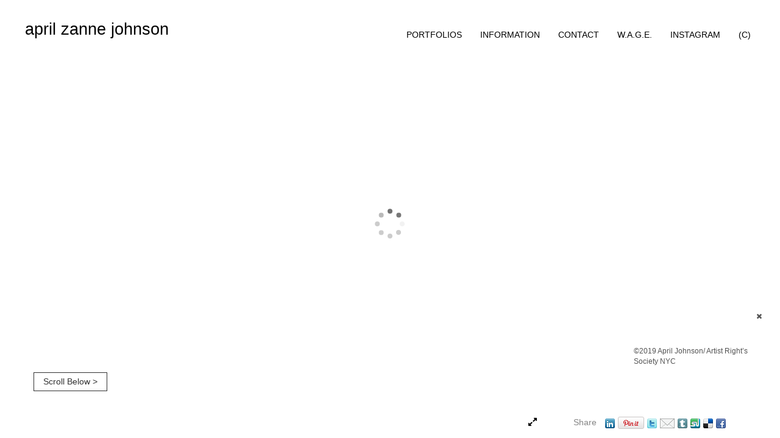

--- FILE ---
content_type: text/html; Charset=utf-8
request_url: https://aprilzannejohnson.com/GalleryMain.asp?GalleryID=187633&AKey=B3SVBF6S
body_size: 7642
content:
<!doctype html>
 
<html class="no-js">
<!--<![endif]-->
<head> <!-- Schema.org markup for Google+ --> <meta itemprop="name" content="Mixed Media on Panel"> <meta itemprop="description" content="&copy;2019 April Johnson/ Artist Right&rsquo;s Society NYC"> <meta itemprop="image" content="https://aprilzannejohnson.com/Artists/16627/box_800_495/2712201914573958_Body_of_Evidence_2__WEB_.jpg"> <!-- Twitter Card data --> <meta name="twitter:card" content="summary_large_image"> <meta name="twitter:title" content="Mixed Media on Panel"> <meta name="twitter:description" content="&copy;2019 April Johnson/ Artist Right&rsquo;s Society NYC"> <meta property="twitter:image:width" content="608" /> <meta property="twitter:image:height" content="495" /> <!-- Twitter summary card with large image must be at least 280x150px --> <meta name="twitter:image" content="https://aprilzannejohnson.com/Artists/16627/box_800_495/2712201914573958_Body_of_Evidence_2__WEB_.jpg"> <!-- Open Graph data --> <!--OG:dataS--> <meta property="og:title" content="Mixed Media on Panel" /> <meta property="og:url" content="https://aprilzannejohnson.com/GalleryMain.asp?GalleryID=187633&tid=0&apid=1&gpid=1&ipid=1&AKey=B3SVBF6S" /> <meta property="og:image" content="https://aprilzannejohnson.com/Artists/16627/box_800_495/2712201914573958_Body_of_Evidence_2__WEB_.jpg"/> <meta property="og:image:width" content="608"/> <meta property="og:image:height" content="495"/> <meta property="og:description" content="&copy;2019 April Johnson/ Artist Right&rsquo;s Society NYC" /> <!--OG:dataE-->
<meta charset="utf-8">
<meta name="viewport" content="width=device-width, initial-scale=1">
<title>April Zanne Johnson  Recents | Mixed Media </title>
<meta name="keywords" content="Body of Evidence, retouch, April Zane Johnson, AZJ, Body of Evidence 2, Body of Evidence 1, Battery Journal, April Zanne Johnson, Mixed Media on Panel" />
<!-- Contains Copyrighted Materials by (c) ISPRODUCTIONS 2025 -->
<!-- Template Copyrighted by (c) ISPRODUCTIONS 2025 -->
<!-- Contains Copyrighted Materials by April Zanne Johnson -->
<link rel="shortcut icon" href="CommonFiles/favicon.ico" />
<meta name="description" content="&copy;2019 April Johnson/ Artist Right&rsquo;s Society NYC" />
 <script src="https://ajax.googleapis.com/ajax/libs/jquery/2.0.3/jquery.min.js"></script>
 <script>
var siteURL ="https://aprilzannejohnson.com/Artist.asp?ArtistID=16627&AKey=B3SVBF6S&ajx=1";
var gid = "187633";
$(document).ready(function(){
	var pathname = window.location;
	
			var addHash = siteURL+"#!pf"+gid;
		 window.location = addHash;
	 
});


</script> 

<style>
body{
	color:#FFF;
	background-color:#666;
	 
	
}
body a{
	color:#FFF
	
}
nav {
	background-color:#963
	
	
}
</style>
 
<link rel="shortcut icon" type="image/ico" href="/CommonFiles/favicon.ico" >
<link rel="icon" href="/CommonFiles/favicon.ico" type="image/x-icon">

<style type="text/css">
*{outline: medium none;}
</style>
<style type="text/css">
<!--
/*Font_Import_b*/
@import url("https://fonts.googleapis.com/css?family=Amita");
/*Font_Import_e*/

/*Font_Import_Family_b*/
.imported{font-family:'Amita', cursive;}
/*Font_Import_Family_e*/
 
a{color:#000}
/*Main_Logo_b*/
#home{color:#000000;font-family:"Lucida Sans Unicode", "Lucida Grande", sans-serif;font-size:27px;padding-top:10px;}
/*Main_Logo_e*/
/*Menu_Links_b*/
.navbar-default .navbar-nav > li > a, .navbar-default .navbar-nav > li > a:hover,.navbar-default .navbar-nav > li > a:focus, .dropdown-menu > li > a, .navbar-default .navbar-nav .open .dropdown-menu > li > a{color:#000000;font-size:14px;font-family:Arial, Helvetica, sans-serif;padding-top:0px;padding-bottom:0px;text-transform:uppercase;}
/*Menu_Links_e*/ 
/*SubMenu_Links_b*/     
.dropdown-menu > li > a, .navbar-default .navbar-nav .open .dropdown-menu > li > a{color:#000000;font-size:12px;padding-top:4px;padding-bottom:4px;text-transform:uppercase;}
/*SubMenu_Links_e*/
/*Menu_Links_Hover_b*/  
.navbar-default .navbar-nav > li > a:hover, .navbar-default .navbar-nav > li > a:focus{color:#000000;}
/*Menu_Links_Hover_e*/ 
/*SubMenu_Links_Hover_b*/
.dropdown-menu > li > a:hover, .navbar-default .navbar-nav > .open > a:focus, .navbar-default .navbar-nav > .open > a:hover, .navbar-default .navbar-nav > .active > a:focus, .navbar-default .navbar-nav > .active > a:hover, .navbar-default a:hover{color:#000000;}
/*SubMenu_Links_Hover_e*/

/*GroupName_b*/
.navbar-default a.groupName, .navbar-default .navbar-nav .open .dropdown-menu > li > a.groupName{color:#000000;font-size:14px;}
/*GroupName_e*/
/*Selected_link_b*/
#navlinks a.selected, #allpfs a.selected{color:#000000;}
/*Selected_link_e*/
/*Selected_Pointer_b*/
.selected .bookico {color:#cacaca;}
/*Selected_Pointer_e*/
/*PfTItle_b*/
.fppfTitle {color:#ffffff;text-align:center;font-size:28px;font-family:"Helvetica Neue","Arial","sans-serif";}
/*PfTItle_e*/
/*sel_pf_b*/
.dispico {color:#dfdfdf;font-size:6px;padding-right:5px;}
/*sel_pf_e*/

@media (min-width: 768px) {
/*thumb_pad_b*/
.subthumb .thumb, .item{padding:5px;}
/*thumb_pad_e*/
}

/*naThumb_pad_b*/
.col-sm-4.thumb, .col-xs-12.thumb{padding:5px;}
/*naThumb_pad_e*/

/*Info_Txt_b*/
#mainpfInfo,#Fpinfo, #mainpfInfo p{color:#545454;font-family:"Helvetica Neue","Arial","sans-serif";font-size:12px;}
/*Info_Txt_e*/

/*Info_Head_b*/
#mainpfInfo h3{color:#000000;font-size:16px;font-family:Arial, Helvetica, sans-serif;}
/*Info_Head_e*/

/*button_Price_b*/ 
.btn.btn-default, .btn-default:hover{color:#626262;border:solid 1px #f1f1f1;font-size:11px;font-family:"Helvetica Neue","Arial","sans-serif";background-color:#f1f1f1;}
/*button_Price_e*/ 
 
 
/*price_head_b*/
.PriceHead{font-weight:bold;color:#999999;font-size:12px;font-family:"Helvetica Neue","Arial","sans-serif";}
/*price_head_e*/

/*price_val_b*/
.PriceVal{color:#999999;font-size:12px;font-family:"Helvetica Neue","Arial","sans-serif";}
/*price_val_e*/
/*Contact_Info_b*/
 #contactinm{color:#a8a8a8;font-size:12px;}
/*Contact_Info_e*/ 
/*Contact_Head_b*/
 #contactinm h4{color:#949494;font-size:16px;}
 /*Contact_Head_e*/
 /*Contact_Link_b*/
  #contactinm a{color:#a8a8a8;font-size:11px;}
  /*Contact_Link_e*/
.follow{
   padding-left:0px;
   font-size:11px;
   color: #a8a8a8;
}
/*gb_heading_b*/
#gbheading{color:#484848;font-family:"Helvetica Neue","Arial","sans-serif";font-size:18px;font-weight:normal;}
/*gb_heading_e*/
/*gb_input_b*/
input[type="text"], textarea{border:solid 1px #999;color:#000000;background-color:#ffffff;}
/*gb_input_e*/
/*gb_btn_b*/
.gb_btn, .gb_btn:hover, .gb_btn:focus{background-color:#ffffff;border:1px solid #999;font-size:12px;color:#000000;font-family::"Helvetica Neue","Arial","sans-serif";margin-bottom:10px;margin-top:10px;width:auto;}
/*gb_btn_e*/
/*GB_Label_b*/
.c_gblabel, .c_gblabelN, .c_gblabelL, .c_gbdatalN label, #addxmlText {color:#8a8a8a;font-family:"Helvetica Neue","Arial","sans-serif";font-size:14px;}
/*GB_Label_e*/
 
 
 
 /*Info_Price_Btn_b*/  
   .InfoClk.btn-default, .PriceBtn.btn-default, .InfoClk.btn-default:hover, .PriceBtn.btn-default:hover,
   .InfoClk.btn-default:focus, .PriceBtn.btn-default:focus, .infoopenBtn.btn-default, .infoopenBtn.btn-default:hover, .infoopenBtn.btn-default:focus{border:#f1f1f1 1px solid;text-align:center;background-color:#f1f1f1;color:#828282;font-size:11px;font-family:Verdana, Geneva, sans-serif;}
 /*Info_Price_Btn_e*/
 /*copyR_b*/
 .smallCopyr, .smallCopyr a.powered {color:#858585;font-size:12px;}
 /*copyR_e*/
 
 /*secLogo_b*/
.secLogo a{font-family:Arial, Helvetica, sans-serif;color:#ffffff;font-size:36px;}
 /*secLogo_e*/ 
 /*fp_btn_b*/
 .fp_btn, .fp_btn:hover, .fp_btn:focus {background-color:transparent;border:1px solid;width:150px;font-size:18px;color:#ffffff;margin:20px 10px;font-family:"Helvetica Neue","Arial","sans-serif";}
/*fp_btn_e*/ 
/*fp_contact_b*/
 #contactinm2{font-size:14px;color:#e9e9e9;font-family:"Helvetica Neue","Arial","sans-serif";}
 /*fp_contact_e*/
 /*fp_contact_h_b*/
  #contactinm2 h4{font-size:22px;color:#e9e9e9;}
  /*fp_contact_h_e*/
  /*fp_contact_l_b*/
#contactinm2 a, #contactinm2 a:hover{color:#e9e9e9;}
/*fp_contact_l_e*/
/*secCopyR_b*/
.secCopyR, .secCopyR a, .secCopyR a:hover{font-family:"Helvetica Neue",Helvetica,Arial,sans-serif;color:#ffffff;font-size:12px;}
/*secCopyR_e*/
/*fpLayer_b*/
#fpLayer{background-color:#000000;opacity:0.4;}
/*fpLayer_e*/
.navbar-default {
border:none 0px;
}
 
#nxtArrow, #prevArrow {
    cursor: pointer;
}
body, a, p {
    font-family: "Helvetica Neue","Arial","sans-serif";
}

body {
    font-family: "Helvetica Neue",Helvetica,Arial,sans-serif;
    font-size: 14px;
    line-height: 1.42857;
    color: #AEAEAE;
}
 
/*#ThumbPlace{
max-width:2400px;
margin:0 auto
}
 */
 
  /*Blog*/
 /*blog_ff_b*/
 #AssetBlogInfo, #AssetInfoBlog, #AssetBlogInfo p, #AssetInfoBlog p, #AssetBlogInfo a, #AssetInfoBlog a, #AssetBlogInfo span, #AssetInfoBlog span{font-family:"Helvetica Neue",Helvetica,Arial,sans-serif;font-size:15px;color:#878787;}
 /*blog_ff_e*/
 
/*blog_h3_b*/
 #MainFpBlog h3, #AssetBlogInfo h3, #AssetInfoBlog h3{font-family:"Gotham","Helvetica Neue",Helvetica,Arial,sans-serif;color:#696969;font-size:24px;}
 /*blog_h3_e*/
 /*blog_h4_b*/
#MainFpBlog h4, #AssetBlogInfo h4, #AssetInfoBlog h4, #AssetBlogInfo h4 a, #AssetInfoBlog h4 a, #AssetBlogInfo h4 a:hover, #AssetInfoBlog h4 a:hover{font-family:"Helvetica Neue",Helvetica,Arial,sans-serif;color:#818181;font-size:22px;}
 /*blog_h4_e*/
 
 /*blog_a_b*/
#MainFpBlog a, #AssetBlogInfo a, #AssetInfoBlog a, #MainFpBlog:hover, #AssetBlogInfo a:hover, #AssetInfoBlog a:hover{font-family:"Helvetica Neue",Helvetica,Arial,sans-serif;color:#818181;font-size:14px;}
 /*blog_a_e*/

 /*blog_amore_b*/
 #MainFpBlog a.rmoreL, #MainFpBlog a.rmoreL:hover, #AssetBlogInfo a.rmoreL, #AssetBlogInfo a.rmoreL:hover {font-family:"Helvetica Neue",Helvetica,Arial,sans-serif;color:#3e3b3b;font-size:15px;}
 /*blog_amore_e*/

 /*blog_d_b*/
 #MainFpBlog h4.dateB, #AssetBlogInfo h4.dateB, #AssetInfoBlog h3.dateB{color:#b9b9b9;font-size:14px;font-family:"Helvetica Neue",Helvetica,Arial,sans-serif;}
 /*blog_d_e*/
 
 /*blog_all_b*/
 #MainFpBlog a.allPosts, #MainFpBlog a.allPosts:hover, #AssetInfoBlog a.allPosts,  #AssetInfoBlog a.allPosts:hover{color:#5c5c5c;font-size:18px;text-decoreation:none;}
 /*blog_all_e*/
 
 /*blog_preNxt_b*/
 #AssetInfoBlog a.prevPost, #AssetInfoBlog a.prevPost:hover, #AssetInfoBlog a.nextPost, #AssetInfoBlog a.nextPost:hover {color:#8c8c8c;font-size:18px;text-decoreation:none;}
 /*blog_preNxt_e*/
 
 /*blog_secH_b*/
 p.BsectionHead{color:#818181;font-size:18px;font-family:"Helvetica Neue",Helvetica,Arial,sans-serif;}
  /*blog_secH_e*/
   /*asset_info_b*/ 
.asetTxt , .asetTxt p{color:#5b5b5b;font-size:16px;font-family:"Helvetica Neue",Helvetica,Arial,sans-serif;}
/*asset_info_e*/

/*PFS_Txt_b*/
#PFSBG,.PfNameS{font-family:"Helvetica Neue",Helvetica,Arial,sans-serif;color:#727272;font-size:24px;}
 /*PFS_Txt_e*/
 
 /*PFS_Arw_b*/
 #LeftPfArrw .fa, #RightPfArrw .fa{font-size:20px;color:#CCCCCC;margin-right:10px;}
  /*PFS_Arw_e*/
  
  /*PFS_dot_b*/
 .dot{background-color:#d1d1d1;margin-right:6px;}
 /*PFS_dot_e*/
 
  /*PFS_dotS_b*/
.dot.Sel{background-color:#000000;}
 /*PFS_dotS_e*/
 
 /*Stack bg color_b*/
#forstackembed {
    background: rgba(23, 23, 23, 0.5) none repeat scroll 0 0;
}
  /*Stack bg color_e*/
   /*sel_gp_b*/ 
 .navbar-default a.groupOpend, .navbar-nav > .open > a.groupOpend, .navbar-default .navbar-nav > li > a.groupOpend{color:#000000;}
 /*sel_gp_e*/
  /*tooltip_N_b*/
  #ThumbPlace .row.forScref:after, .tooltipNew .Vhover{background-color:#FFF;color:#000;border:solid 1px #000;}
    /*tooltip_N_e*/
    .dropdown-menu{
box-shadow:none
}
-->
</style>
</head>
<body class="hide">
   
  
  <p>&copy;2019 April Johnson/ Artist Right&rsquo;s Society NYC</p>
<span style="font-family: arial, helvetica, sans-serif; font-size: 10pt;"><br /><br /></span>
    
    
    <a href="Image.asp?ImageID=2782001&apid=1&gpid=1&ipid=1&AKey=B3SVBF6S"><img src="Artists/16627/ImCache/600_488_27122019133329820_137BC0E8-EB18-4DBC-AC04-DDF44F47B9F4.jpeg"   width="600"   height="488"    z="" alt="" /></a><a href="Image.asp?ImageID=2782334&apid=1&gpid=1&ipid=1&AKey=B3SVBF6S"><img src="Artists/16627/ImCache/600_430_27122019155021830_Body_of_Evidence_I__WEB_.jpg"   width="600"   height="430"    z="" alt="" /></a><a href="Image.asp?ImageID=2782342&apid=1&gpid=1&ipid=1&AKey=B3SVBF6S"><img src="Artists/16627/ImCache/600_505_27122019162252569_BodyofevidenceSeries_3.jpeg"   width="600"   height="505"    z="" alt="" /></a><a href="Image.asp?ImageID=2782343&apid=1&gpid=1&ipid=1&AKey=B3SVBF6S"><img src="Artists/16627/ImCache/489_600_27122019162449614_BodyofEvidenceSeries4.jpeg"   width="489"   height="600"    z="" alt="" /></a><a href="Image.asp?ImageID=2782364&apid=1&gpid=1&ipid=1&AKey=B3SVBF6S"><img src="Artists/16627/ImCache/346_600_27122019182850998_1F657D72-F67A-486D-9DA6-CCDC5E965270.jpeg"   width="346"   height="600"    z="" alt="" /></a><a href="Image.asp?ImageID=2783371&apid=1&gpid=1&ipid=1&AKey=B3SVBF6S"><img src="Artists/16627/ImCache/479_600_612020134028170_43E434CD-1BB4-4EA6-B4C3-09DEC521D6C9.jpeg"   width="479"   height="600"    z="" alt="" /></a><a href="Image.asp?ImageID=2782365&apid=1&gpid=1&ipid=1&AKey=B3SVBF6S"><img src="Artists/16627/ImCache/600_600_27122019182940921_1D965414-9E06-4B5F-91FE-E0B5DC9D071A.jpeg"   width="600"   height="600"    z="" alt="" /></a><a href="Image.asp?ImageID=2783369&apid=1&gpid=1&ipid=1&AKey=B3SVBF6S"><img src="Artists/16627/ImCache/600_600_61202013376643_4FDB77C4-DF94-4DDB-B7C4-A8E1CB5E6735.jpeg"   width="600"   height="600"    z="" alt="" /></a><a href="Image.asp?ImageID=2782371&apid=1&gpid=1&ipid=1&AKey=B3SVBF6S"><img src="Artists/16627/ImCache/599_600_27122019183021566_F5FDCF26-022B-4F4C-ADAE-F00B6A28A96E.jpeg"   width="599"   height="600"    z="" alt="" /></a><a href="Image.asp?ImageID=2782019&apid=1&gpid=1&ipid=1&AKey=B3SVBF6S"><img src="Artists/16627/ImCache/473_600_27122019134743539_BED64A9D-493E-46DA-BE16-2813D69A8051.jpeg"   width="473"   height="600"    z="" alt="Twin Lavendar Guns" /></a>
    
    
    
    
  
       <nav>
                              <a href="https://aprilzannejohnson.com/Artist.asp?ArtistID=16627&AKey=B3SVBF6S">april zanne johnson</a>
     
                                 
             
                                            
                                                <a href="GalleryMain.asp?GalleryID=203102&AKey=B3SVBF6S" class="hide rlink" id="203102" title="The Sugar Cube Paintings | Iridescent Utopia Installation">The Sugar Cube Paintings | Iridescent Utopia Installation</a>
                                           
                                                <a href="GalleryMain.asp?GalleryID=195032&AKey=B3SVBF6S" class="hide rlink" id="195032" title=" | Information Systems| Installation "> | Information Systems| Installation </a>
                                           
                                                <a href="GalleryMain.asp?GalleryID=125717&AKey=B3SVBF6S" class="hide rlink" id="125717" title="Ten Houses ">Ten Houses </a>
                                           
                                                <a href="GalleryMain.asp?GalleryID=208653&AKey=B3SVBF6S" class="hide rlink" id="208653" title="White Paintings">White Paintings</a>
                                           
                                                <a href="GalleryMain.asp?GalleryID=208654&AKey=B3SVBF6S" class="hide rlink" id="208654" title="Sift (Song)">Sift (Song)</a>
                                           
                                                <a href="GalleryMain.asp?GalleryID=205880&AKey=B3SVBF6S" class="hide rlink" id="205880" title="Small Works on Canvas ">Small Works on Canvas </a>
                                           
                                                <a href="GalleryMain.asp?GalleryID=199766&AKey=B3SVBF6S" class="hide rlink" id="199766" title="| Quadriptych (Pythia's Sphere of Vision)">| Quadriptych (Pythia's Sphere of Vision)</a>
                                           
                                                <a href="GalleryMain.asp?GalleryID=205879&AKey=B3SVBF6S" class="hide rlink" id="205879" title="Acrylic and Enamel on Paper">Acrylic and Enamel on Paper</a>
                                           
                                                <a href="GalleryMain.asp?GalleryID=205881&AKey=B3SVBF6S" class="hide rlink" id="205881" title="2023 | Abstract Work on Canvas">2023 | Abstract Work on Canvas</a>
                                           
                                                <a href="GalleryMain.asp?GalleryID=204524&AKey=B3SVBF6S" class="hide rlink" id="204524" title="The Panoramic Painting">The Panoramic Painting</a>
                                           
                                                <a href="GalleryMain.asp?GalleryID=203052&AKey=B3SVBF6S" class="hide rlink" id="203052" title=" Still"> Still</a>
                                           
                                                <a href="GalleryMain.asp?GalleryID=184132&AKey=B3SVBF6S" class="hide rlink" id="184132" title="Oil Paintings on Polyvinyl  or Canvas">Oil Paintings on Polyvinyl  or Canvas</a>
                                           
                                                <a href="GalleryMain.asp?GalleryID=202048&AKey=B3SVBF6S" class="hide rlink" id="202048" title="Prayer| Assemblage and Site Specific Objects for Installation">Prayer| Assemblage and Site Specific Objects for Installation</a>
                                           
                                                <a href="GalleryMain.asp?GalleryID=187633&AKey=B3SVBF6S" class="hide rlink" id="187633" title="Mixed Media on Panel">Mixed Media on Panel</a>
                                           
                                                <a href="https://www.morrismusic.org/recordings/" class="hide rlink" id="181051" title="Intermedia Projects | Collaborations">Intermedia Projects | Collaborations</a>
                                           
                                                <a href="GalleryMain.asp?GalleryID=189460&AKey=B3SVBF6S" class="hide rlink" id="189460" title="(non) Objects | Preliminary Sculptures">(non) Objects | Preliminary Sculptures</a>
                                           
                                                <a href="GalleryMain.asp?GalleryID=199769&AKey=B3SVBF6S" class="hide rlink" id="199769" title="Archive | Paintings ">Archive | Paintings </a>
                                           
                                                <a href="GalleryMain.asp?GalleryID=199768&AKey=B3SVBF6S" class="hide rlink" id="199768" title="Archive | Drawings">Archive | Drawings</a>
                                            
                   
                                 
             
                                            
                                                <a href="GalleryMain.asp?GalleryID=201990&AKey=B3SVBF6S" class="hide rlink" id="201990" title="2019-2022 Installation Projects">2019-2022 Installation Projects</a>
                                            
                   
                                  
      
                                
                                 
                                  <a href="https://aprilzannejohnson.com/Artists/16627/2024_Statement_of_Work_April_Zanne_Johnson__SHORT_VERSION.pdf" class="hide" title="Mixed Media on Panel" id="asset1">Statement</a>
                                
                                 
                                  <a href="https://aprilzannejohnson.com/Artists/16627/2024_CV_Bio_April_Zanne_Johnson.pdf" class="hide" title="Mixed Media on Panel" id="asset2">Bio &amp; CV</a>
                                
                                 
                                  <a href="https://registry.whitecolumns.org/view_artist.php?artist=30099" class="hide" title="Mixed Media on Panel" id="asset3">White Columns Artist Registry</a>
                                
                                 
                                  <a href="<a href='https://wageforwork.com/wagency/wagents#top' target='_blank'>     <img src='https://wageforwork.com/api/certificate?wagent=223' style='width: 80px' />   </a>" class="hide" title="Mixed Media on Panel" id="asset4">W.A.G.E.</a>
                                
                                 
                                  <a href="https://www.arsny.com/" class="hide" title="Mixed Media on Panel" id="asset5">Artist Rights Society</a>
                                
                                 
                                  <a href="https://www.batteryjournal.org/artculture/2020/12/1/uni-verse-poetry-prints-proofs-by-visionary-humans-6b3j8" class="hide" title="Mixed Media on Panel" id="asset6">Uni-Verse Poetry-Prints-Proofs by Visionary Humans</a>
                                
                                 
                                  <a href="https://circle-arts.com/tag/april-zanne-johnson-art/" class="hide" title="Mixed Media on Panel" id="asset7">Circle Foundation for the Arts, Lyon, France</a>
                                
                                 
                                  <a href="https://www.saatchiart.com/AprilZanneJohnson" class="hide" title="Mixed Media on Panel" id="asset8">PRINTS: Support the Studio at Saatchi Art</a>
                                
                                 
                                  <a href="https://vimeo.com/289525443" class="hide" title="Mixed Media on Panel" id="asset9">Sound Driven Experiments with Jeff Morris</a>
                                
                                 
                                  <a href="http://www.huffingtonpost.com/john-seed/artists-and-others-talk-a_b_7707948.html" class="hide" title="Mixed Media on Panel" id="asset10">Huffington Post Arts &amp; Culture</a>
                                
                                 
                                  <a href="https://youtu.be/pl9DT6gpDlI" class="hide" title="Mixed Media on Panel" id="asset11">Live Feed Documented at Abrons Art Center</a>
                                
                                 
                                  <a href="http://aprilzannejohnson.com/Artists/16627/Interview_Aneta_Wegrzyn_and__April_Zanne_JohnsonPDF.pdf" class="hide" title="Mixed Media on Panel" id="asset12">Interview with  Aneta Wegrzyn</a>
                                
                                 
                                  <a href="http://www.lulu.com/shop/april-zanne-johnson/agnostic-portals-floating-ciphers/paperback/product-21045688.html" class="hide" title="Mixed Media on Panel" id="asset13">Agnostic |Portals |Floating |Ciphers 2013</a>
                                
                                 
                                  <a href="Asset.asp?AssetID=87167&AKey=B3SVBF6S" class="hide" title="Mixed Media on Panel" id="asset14">Becoming Conduit Projection</a>
                                
                                 
                                  <a href="https://www.patreon.com/AprilZanneJohnsonStudio?fan_landing=true&view_as=public" class="hide" title="Mixed Media on Panel" id="asset15">Donate to the Studio</a>
                                
           
           
             
                       
                          <a href="https://aprilzannejohnson.com/Artists/16627/2024_Statement_of_Work_April_Zanne_Johnson__SHORT_VERSION.pdf">Statement</a> 
                  
                            
                       
                          <a href="https://aprilzannejohnson.com/Artists/16627/2024_CV_Bio_April_Zanne_Johnson.pdf">Bio &amp; CV</a> 
                  
                            
                       
                          <a href="https://registry.whitecolumns.org/view_artist.php?artist=30099">White Columns Artist Registry</a> 
                  
                            
                       
                          <a href="<a href='https://wageforwork.com/wagency/wagents#top' target='_blank'>     <img src='https://wageforwork.com/api/certificate?wagent=223' style='width: 80px' />   </a>">W.A.G.E.</a> 
                  
                            
                       
                          <a href="https://www.arsny.com/">Artist Rights Society</a> 
                  
                            
                       
                          <a href="https://www.batteryjournal.org/artculture/2020/12/1/uni-verse-poetry-prints-proofs-by-visionary-humans-6b3j8">Uni-Verse Poetry-Prints-Proofs by Visionary Humans</a> 
                  
                            
                       
                          <a href="https://circle-arts.com/tag/april-zanne-johnson-art/">Circle Foundation for the Arts, Lyon, France</a> 
                  
                            
                       
                          <a href="https://www.saatchiart.com/AprilZanneJohnson">PRINTS: Support the Studio at Saatchi Art</a> 
                  
                            
                       
                          <a href="https://vimeo.com/289525443">Sound Driven Experiments with Jeff Morris</a> 
                  
                            
                       
                          <a href="http://www.huffingtonpost.com/john-seed/artists-and-others-talk-a_b_7707948.html">Huffington Post Arts &amp; Culture</a> 
                  
                            
                       
                          <a href="https://youtu.be/pl9DT6gpDlI">Live Feed Documented at Abrons Art Center</a> 
                  
                            
                       
                          <a href="http://aprilzannejohnson.com/Artists/16627/Interview_Aneta_Wegrzyn_and__April_Zanne_JohnsonPDF.pdf">Interview with  Aneta Wegrzyn</a> 
                  
                            
                       
                          <a href="http://www.lulu.com/shop/april-zanne-johnson/agnostic-portals-floating-ciphers/paperback/product-21045688.html">Agnostic |Portals |Floating |Ciphers 2013</a> 
                  
                            
                       
                          <a href="Asset.asp?AssetID=87167&AKey=B3SVBF6S">Becoming Conduit Projection</a> 
                  
                            
                       
                          <a href="https://www.patreon.com/AprilZanneJohnsonStudio?fan_landing=true&view_as=public">Donate to the Studio</a> 
                  
                            
      
           <a onClick="goAssetBlog('Asset.asp?AssetID=76172&AKey=B3SVBF6S&ajx=1 #AssetBlogInfo',this,'list')" id="assetBlog" href="#!assetBlog" class="assetBlog">Statement</a>
  
           <a onClick="goAssetBlog('Asset.asp?AssetID=76172&AKey=B3SVBF6S&ajx=1 #AssetBlogInfo',this,'list')" id="assetBlog" href="#!assetBlog" class="assetBlog">Bio &amp; CV</a>
  
           <a onClick="goAssetBlog('Asset.asp?AssetID=76172&AKey=B3SVBF6S&ajx=1 #AssetBlogInfo',this,'list')" id="assetBlog" href="#!assetBlog" class="assetBlog">White Columns Artist Registry</a>
  
           <a onClick="goAssetBlog('Asset.asp?AssetID=76172&AKey=B3SVBF6S&ajx=1 #AssetBlogInfo',this,'list')" id="assetBlog" href="#!assetBlog" class="assetBlog">W.A.G.E.</a>
  
           <a onClick="goAssetBlog('Asset.asp?AssetID=76172&AKey=B3SVBF6S&ajx=1 #AssetBlogInfo',this,'list')" id="assetBlog" href="#!assetBlog" class="assetBlog">Artist Rights Society</a>
  
           <a onClick="goAssetBlog('Asset.asp?AssetID=76172&AKey=B3SVBF6S&ajx=1 #AssetBlogInfo',this,'list')" id="assetBlog" href="#!assetBlog" class="assetBlog">Uni-Verse Poetry-Prints-Proofs by Visionary Humans</a>
  
           <a onClick="goAssetBlog('Asset.asp?AssetID=76172&AKey=B3SVBF6S&ajx=1 #AssetBlogInfo',this,'list')" id="assetBlog" href="#!assetBlog" class="assetBlog">Circle Foundation for the Arts, Lyon, France</a>
  
           <a onClick="goAssetBlog('Asset.asp?AssetID=76172&AKey=B3SVBF6S&ajx=1 #AssetBlogInfo',this,'list')" id="assetBlog" href="#!assetBlog" class="assetBlog">PRINTS: Support the Studio at Saatchi Art</a>
  
           <a onClick="goAssetBlog('Asset.asp?AssetID=76172&AKey=B3SVBF6S&ajx=1 #AssetBlogInfo',this,'list')" id="assetBlog" href="#!assetBlog" class="assetBlog">Sound Driven Experiments with Jeff Morris</a>
  
           <a onClick="goAssetBlog('Asset.asp?AssetID=76172&AKey=B3SVBF6S&ajx=1 #AssetBlogInfo',this,'list')" id="assetBlog" href="#!assetBlog" class="assetBlog">Huffington Post Arts &amp; Culture</a>
  
           <a onClick="goAssetBlog('Asset.asp?AssetID=76172&AKey=B3SVBF6S&ajx=1 #AssetBlogInfo',this,'list')" id="assetBlog" href="#!assetBlog" class="assetBlog">Live Feed Documented at Abrons Art Center</a>
  
           <a onClick="goAssetBlog('Asset.asp?AssetID=76172&AKey=B3SVBF6S&ajx=1 #AssetBlogInfo',this,'list')" id="assetBlog" href="#!assetBlog" class="assetBlog">Interview with  Aneta Wegrzyn</a>
  
           <a onClick="goAssetBlog('Asset.asp?AssetID=76172&AKey=B3SVBF6S&ajx=1 #AssetBlogInfo',this,'list')" id="assetBlog" href="#!assetBlog" class="assetBlog">Agnostic |Portals |Floating |Ciphers 2013</a>
  
           <a onClick="goAssetBlog('Asset.asp?AssetID=76172&AKey=B3SVBF6S&ajx=1 #AssetBlogInfo',this,'list')" id="assetBlog" href="#!assetBlog" class="assetBlog">Becoming Conduit Projection</a>
  
           <a onClick="goAssetBlog('Asset.asp?AssetID=76172&AKey=B3SVBF6S&ajx=1 #AssetBlogInfo',this,'list')" id="assetBlog" href="#!assetBlog" class="assetBlog">Donate to the Studio</a>
  
           
           
                                <a href="https://aprilzannejohnson.com/GBEntryAdd.asp?a=16627&g=187633&AKey=B3SVBF6S" class="hide" id="Guestbook">Contact</a>
               
                                
                                 <div class="socLink_follow_box"><a href="https://www.instagram.com/nooneownsthemoon/" title="Instagram" class="a_SLfollow" target="_blank"><img src="social_links/Follow/Set 2/instagram.png" class="i_SLfollow"></a></div>
                                
  
     </nav>
 <div id="ShareInfoHolder"><div class="socLink_share_box"><a  rel="nofollow" href="http://www.linkedin.com/shareArticle?mini=true&url=https%3A%2F%2Faprilzannejohnson%2Ecom%2FGalleryMain%2Easp%3FGalleryID%3D187633%26tid%3D0%26apid%3D1%26gpid%3D1%26ipid%3D1%26AKey%3DB3SVBF6S&title=Mixed Media on Panel" title="LinkedIn" class="a_SLshare" target="_blank"><img src="social_links/Share/default/linkedin.png" class="i_SLshare"></a><a  rel="nofollow" href="http://pinterest.com/pin/create/bookmarklet/?url=https%3A%2F%2Faprilzannejohnson%2Ecom%2FGalleryMain%2Easp%3FGalleryID%3D187633%26tid%3D0%26apid%3D1%26gpid%3D1%26ipid%3D1%26AKey%3DB3SVBF6S&media=https%3A%2F%2Faprilzannejohnson%2Ecom%2FArtists%2F16627%2Fbox%5F800%5F495%2F2712201914573958%5FBody%5Fof%5FEvidence%5F2%5F%5FWEB%5F%2Ejpg&description=&is_video=false" title="Pinterest" class="a_SLshare" target="_blank"><img src="social_links/Share/default/PinExt.png" class="i_SLshare"></a><a  rel="nofollow" href="https://twitter.com/share?url=https%3A%2F%2Faprilzannejohnson%2Ecom%2FGalleryMain%2Easp%3FGalleryID%3D187633%26tid%3D0%26apid%3D1%26gpid%3D1%26ipid%3D1%26AKey%3DB3SVBF6S&title=Mixed Media on Panel" title="Post to Twitter" class="a_SLshare" target="_blank"><img src="social_links/Share/default/twitter.png" class="i_SLshare"></a><a  rel="nofollow" href="s-e-m--v.asp?url=https%3A%2F%2Faprilzannejohnson%2Ecom%2FGalleryMain%2Easp%3FGalleryID%3D187633%26tid%3D0%26apid%3D1%26gpid%3D1%26ipid%3D1%26AKey%3DB3SVBF6S&a=16627&title=Mixed Media on Panel&media=https%3A%2F%2Faprilzannejohnson%2Ecom%2FArtists%2F16627%2Fbox%5F800%5F495%2F2712201914573958%5FBody%5Fof%5FEvidence%5F2%5F%5FWEB%5F%2Ejpg" title="Email" class="a_SLshare" target="_blank"><img src="social_links/Share/default/m1.png" class="i_SLshare"></a><a  rel="nofollow" href="https://www.tumblr.com/widgets/share/tool?canonicalUrl=https%3A%2F%2Faprilzannejohnson%2Ecom%2FGalleryMain%2Easp%3FGalleryID%3D187633%26tid%3D0%26apid%3D1%26gpid%3D1%26ipid%3D1%26AKey%3DB3SVBF6S&title=Mixed Media on Panel&content=https%3A%2F%2Faprilzannejohnson%2Ecom%2FArtists%2F16627%2Fbox%5F800%5F495%2F2712201914573958%5FBody%5Fof%5FEvidence%5F2%5F%5FWEB%5F%2Ejpg&posttype=photo" title="Share on Tumblr" class="a_SLshare" target="_blank"><img src="social_links/Share/default/tumblr.png" class="i_SLshare"></a><a  rel="nofollow" href="http://www.stumbleupon.com/submit?url=https%3A%2F%2Faprilzannejohnson%2Ecom%2FGalleryMain%2Easp%3FGalleryID%3D187633%26tid%3D0%26apid%3D1%26gpid%3D1%26ipid%3D1%26AKey%3DB3SVBF6S&title=Mixed Media on Panel" title="Stumble this post" class="a_SLshare" target="_blank"><img src="social_links/Share/default/stumbleupon.png" class="i_SLshare"></a><a  rel="nofollow" href="http://del.icio.us/post?v=4&partner=fb&url=https%3A%2F%2Faprilzannejohnson%2Ecom%2FGalleryMain%2Easp%3FGalleryID%3D187633%26tid%3D0%26apid%3D1%26gpid%3D1%26ipid%3D1%26AKey%3DB3SVBF6S&title=Mixed Media on Panel" title="Bookmark with Delicious" class="a_SLshare" target="_blank"><img src="social_links/Share/default/delicious.png" class="i_SLshare"></a><a  rel="nofollow" href="http://www.facebook.com/sharer.php?u=https%3A%2F%2Faprilzannejohnson%2Ecom%2FGalleryMain%2Easp%3FGalleryID%3D187633%26tid%3D0%26apid%3D1%26gpid%3D1%26ipid%3D1%26AKey%3DB3SVBF6S&t=Mixed Media on Panel" title="Facebook" class="a_SLshare" target="_blank"><img src="social_links/Share/default/facebook.png" class="i_SLshare"></a><br style="clear:both;" /></div></div> 


<!-- Google tag (gtag.js) -->
<script async src="https://www.googletagmanager.com/gtag/js?id=G-MJ8EP4WZMQ"></script>
<script>
  window.dataLayer = window.dataLayer || [];
  function gtag(){dataLayer.push(arguments);}
  gtag('js', new Date());

  gtag('config', 'G-MJ8EP4WZMQ');
</script></body>
</html>
